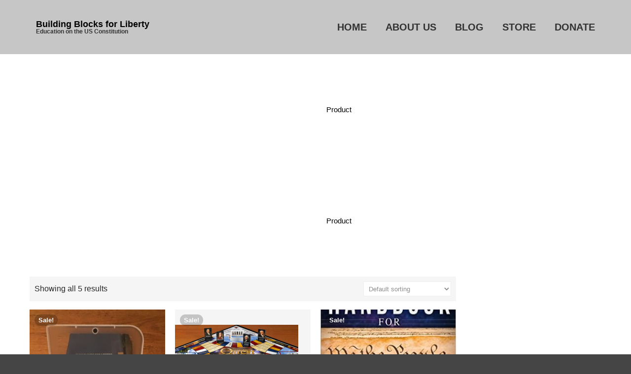

--- FILE ---
content_type: text/html; charset=UTF-8
request_url: https://buildingblocksforliberty.org/product-category/store/
body_size: 13632
content:
<!DOCTYPE html>
<html lang="en-US">
<head>
	<meta charset="UTF-8">
	<meta name="viewport" content="width=device-width, initial-scale=1">
	<meta name='robots' content='index, follow, max-image-preview:large, max-snippet:-1, max-video-preview:-1' />
	<style>img:is([sizes="auto" i], [sizes^="auto," i]) { contain-intrinsic-size: 3000px 1500px }</style>
	
	<!-- This site is optimized with the Yoast SEO plugin v26.8 - https://yoast.com/product/yoast-seo-wordpress/ -->
	<title>Store Archives - Building Blocks for Liberty</title>
	<link rel="canonical" href="https://buildingblocksforliberty.org/product-category/store/" />
	<meta property="og:locale" content="en_US" />
	<meta property="og:type" content="article" />
	<meta property="og:title" content="Store Archives - Building Blocks for Liberty" />
	<meta property="og:url" content="https://buildingblocksforliberty.org/product-category/store/" />
	<meta property="og:site_name" content="Building Blocks for Liberty" />
	<meta name="twitter:card" content="summary_large_image" />
	<script type="application/ld+json" class="yoast-schema-graph">{"@context":"https://schema.org","@graph":[{"@type":"CollectionPage","@id":"https://buildingblocksforliberty.org/product-category/store/","url":"https://buildingblocksforliberty.org/product-category/store/","name":"Store Archives - Building Blocks for Liberty","isPartOf":{"@id":"https://buildingblocksforliberty.org/#website"},"primaryImageOfPage":{"@id":"https://buildingblocksforliberty.org/product-category/store/#primaryimage"},"image":{"@id":"https://buildingblocksforliberty.org/product-category/store/#primaryimage"},"thumbnailUrl":"https://buildingblocksforliberty.org/wp-content/uploads/2018/03/IMG_0519-rotated-e1602845669337.jpg","breadcrumb":{"@id":"https://buildingblocksforliberty.org/product-category/store/#breadcrumb"},"inLanguage":"en-US"},{"@type":"ImageObject","inLanguage":"en-US","@id":"https://buildingblocksforliberty.org/product-category/store/#primaryimage","url":"https://buildingblocksforliberty.org/wp-content/uploads/2018/03/IMG_0519-rotated-e1602845669337.jpg","contentUrl":"https://buildingblocksforliberty.org/wp-content/uploads/2018/03/IMG_0519-rotated-e1602845669337.jpg","width":2448,"height":2160},{"@type":"BreadcrumbList","@id":"https://buildingblocksforliberty.org/product-category/store/#breadcrumb","itemListElement":[{"@type":"ListItem","position":1,"name":"Home","item":"https://buildingblocksforliberty.org/"},{"@type":"ListItem","position":2,"name":"Store"}]},{"@type":"WebSite","@id":"https://buildingblocksforliberty.org/#website","url":"https://buildingblocksforliberty.org/","name":"Building Blocks for Liberty","description":"Education on the US Constitution","potentialAction":[{"@type":"SearchAction","target":{"@type":"EntryPoint","urlTemplate":"https://buildingblocksforliberty.org/?s={search_term_string}"},"query-input":{"@type":"PropertyValueSpecification","valueRequired":true,"valueName":"search_term_string"}}],"inLanguage":"en-US"}]}</script>
	<!-- / Yoast SEO plugin. -->


<link rel='dns-prefetch' href='//www.google.com' />
<link rel='dns-prefetch' href='//www.googletagmanager.com' />
<link rel="alternate" type="application/rss+xml" title="Building Blocks for Liberty &raquo; Feed" href="https://buildingblocksforliberty.org/feed/" />
<link rel="alternate" type="application/rss+xml" title="Building Blocks for Liberty &raquo; Comments Feed" href="https://buildingblocksforliberty.org/comments/feed/" />
<link rel="alternate" type="application/rss+xml" title="Building Blocks for Liberty &raquo; Store Category Feed" href="https://buildingblocksforliberty.org/product-category/store/feed/" />
<script type="text/javascript">
/* <![CDATA[ */
window._wpemojiSettings = {"baseUrl":"https:\/\/s.w.org\/images\/core\/emoji\/16.0.1\/72x72\/","ext":".png","svgUrl":"https:\/\/s.w.org\/images\/core\/emoji\/16.0.1\/svg\/","svgExt":".svg","source":{"concatemoji":"https:\/\/buildingblocksforliberty.org\/wp-includes\/js\/wp-emoji-release.min.js?ver=6.8.3"}};
/*! This file is auto-generated */
!function(s,n){var o,i,e;function c(e){try{var t={supportTests:e,timestamp:(new Date).valueOf()};sessionStorage.setItem(o,JSON.stringify(t))}catch(e){}}function p(e,t,n){e.clearRect(0,0,e.canvas.width,e.canvas.height),e.fillText(t,0,0);var t=new Uint32Array(e.getImageData(0,0,e.canvas.width,e.canvas.height).data),a=(e.clearRect(0,0,e.canvas.width,e.canvas.height),e.fillText(n,0,0),new Uint32Array(e.getImageData(0,0,e.canvas.width,e.canvas.height).data));return t.every(function(e,t){return e===a[t]})}function u(e,t){e.clearRect(0,0,e.canvas.width,e.canvas.height),e.fillText(t,0,0);for(var n=e.getImageData(16,16,1,1),a=0;a<n.data.length;a++)if(0!==n.data[a])return!1;return!0}function f(e,t,n,a){switch(t){case"flag":return n(e,"\ud83c\udff3\ufe0f\u200d\u26a7\ufe0f","\ud83c\udff3\ufe0f\u200b\u26a7\ufe0f")?!1:!n(e,"\ud83c\udde8\ud83c\uddf6","\ud83c\udde8\u200b\ud83c\uddf6")&&!n(e,"\ud83c\udff4\udb40\udc67\udb40\udc62\udb40\udc65\udb40\udc6e\udb40\udc67\udb40\udc7f","\ud83c\udff4\u200b\udb40\udc67\u200b\udb40\udc62\u200b\udb40\udc65\u200b\udb40\udc6e\u200b\udb40\udc67\u200b\udb40\udc7f");case"emoji":return!a(e,"\ud83e\udedf")}return!1}function g(e,t,n,a){var r="undefined"!=typeof WorkerGlobalScope&&self instanceof WorkerGlobalScope?new OffscreenCanvas(300,150):s.createElement("canvas"),o=r.getContext("2d",{willReadFrequently:!0}),i=(o.textBaseline="top",o.font="600 32px Arial",{});return e.forEach(function(e){i[e]=t(o,e,n,a)}),i}function t(e){var t=s.createElement("script");t.src=e,t.defer=!0,s.head.appendChild(t)}"undefined"!=typeof Promise&&(o="wpEmojiSettingsSupports",i=["flag","emoji"],n.supports={everything:!0,everythingExceptFlag:!0},e=new Promise(function(e){s.addEventListener("DOMContentLoaded",e,{once:!0})}),new Promise(function(t){var n=function(){try{var e=JSON.parse(sessionStorage.getItem(o));if("object"==typeof e&&"number"==typeof e.timestamp&&(new Date).valueOf()<e.timestamp+604800&&"object"==typeof e.supportTests)return e.supportTests}catch(e){}return null}();if(!n){if("undefined"!=typeof Worker&&"undefined"!=typeof OffscreenCanvas&&"undefined"!=typeof URL&&URL.createObjectURL&&"undefined"!=typeof Blob)try{var e="postMessage("+g.toString()+"("+[JSON.stringify(i),f.toString(),p.toString(),u.toString()].join(",")+"));",a=new Blob([e],{type:"text/javascript"}),r=new Worker(URL.createObjectURL(a),{name:"wpTestEmojiSupports"});return void(r.onmessage=function(e){c(n=e.data),r.terminate(),t(n)})}catch(e){}c(n=g(i,f,p,u))}t(n)}).then(function(e){for(var t in e)n.supports[t]=e[t],n.supports.everything=n.supports.everything&&n.supports[t],"flag"!==t&&(n.supports.everythingExceptFlag=n.supports.everythingExceptFlag&&n.supports[t]);n.supports.everythingExceptFlag=n.supports.everythingExceptFlag&&!n.supports.flag,n.DOMReady=!1,n.readyCallback=function(){n.DOMReady=!0}}).then(function(){return e}).then(function(){var e;n.supports.everything||(n.readyCallback(),(e=n.source||{}).concatemoji?t(e.concatemoji):e.wpemoji&&e.twemoji&&(t(e.twemoji),t(e.wpemoji)))}))}((window,document),window._wpemojiSettings);
/* ]]> */
</script>
			<style>
			#wp-admin-bar-layers-edit-layout .ab-icon:before{
				font-family: "layers-interface" !important;
				content: "\e62f" !important;
				font-size: 16px !important;
			}
			</style>
		<link rel='stylesheet' id='stripe-main-styles-css' href='https://buildingblocksforliberty.org/wp-content/mu-plugins/vendor/godaddy/mwc-core/assets/css/stripe-settings.css' type='text/css' media='all' />
<style id='wp-emoji-styles-inline-css' type='text/css'>

	img.wp-smiley, img.emoji {
		display: inline !important;
		border: none !important;
		box-shadow: none !important;
		height: 1em !important;
		width: 1em !important;
		margin: 0 0.07em !important;
		vertical-align: -0.1em !important;
		background: none !important;
		padding: 0 !important;
	}
</style>
<link rel='stylesheet' id='dashicons-css' href='https://buildingblocksforliberty.org/wp-includes/css/dashicons.min.css?ver=6.8.3' type='text/css' media='all' />
<link rel='stylesheet' id='admin-bar-css' href='https://buildingblocksforliberty.org/wp-includes/css/admin-bar.min.css?ver=6.8.3' type='text/css' media='all' />
<style id='admin-bar-inline-css' type='text/css'>

    /* Hide CanvasJS credits for P404 charts specifically */
    #p404RedirectChart .canvasjs-chart-credit {
        display: none !important;
    }
    
    #p404RedirectChart canvas {
        border-radius: 6px;
    }

    .p404-redirect-adminbar-weekly-title {
        font-weight: bold;
        font-size: 14px;
        color: #fff;
        margin-bottom: 6px;
    }

    #wpadminbar #wp-admin-bar-p404_free_top_button .ab-icon:before {
        content: "\f103";
        color: #dc3545;
        top: 3px;
    }
    
    #wp-admin-bar-p404_free_top_button .ab-item {
        min-width: 80px !important;
        padding: 0px !important;
    }
    
    /* Ensure proper positioning and z-index for P404 dropdown */
    .p404-redirect-adminbar-dropdown-wrap { 
        min-width: 0; 
        padding: 0;
        position: static !important;
    }
    
    #wpadminbar #wp-admin-bar-p404_free_top_button_dropdown {
        position: static !important;
    }
    
    #wpadminbar #wp-admin-bar-p404_free_top_button_dropdown .ab-item {
        padding: 0 !important;
        margin: 0 !important;
    }
    
    .p404-redirect-dropdown-container {
        min-width: 340px;
        padding: 18px 18px 12px 18px;
        background: #23282d !important;
        color: #fff;
        border-radius: 12px;
        box-shadow: 0 8px 32px rgba(0,0,0,0.25);
        margin-top: 10px;
        position: relative !important;
        z-index: 999999 !important;
        display: block !important;
        border: 1px solid #444;
    }
    
    /* Ensure P404 dropdown appears on hover */
    #wpadminbar #wp-admin-bar-p404_free_top_button .p404-redirect-dropdown-container { 
        display: none !important;
    }
    
    #wpadminbar #wp-admin-bar-p404_free_top_button:hover .p404-redirect-dropdown-container { 
        display: block !important;
    }
    
    #wpadminbar #wp-admin-bar-p404_free_top_button:hover #wp-admin-bar-p404_free_top_button_dropdown .p404-redirect-dropdown-container {
        display: block !important;
    }
    
    .p404-redirect-card {
        background: #2c3338;
        border-radius: 8px;
        padding: 18px 18px 12px 18px;
        box-shadow: 0 2px 8px rgba(0,0,0,0.07);
        display: flex;
        flex-direction: column;
        align-items: flex-start;
        border: 1px solid #444;
    }
    
    .p404-redirect-btn {
        display: inline-block;
        background: #dc3545;
        color: #fff !important;
        font-weight: bold;
        padding: 5px 22px;
        border-radius: 8px;
        text-decoration: none;
        font-size: 17px;
        transition: background 0.2s, box-shadow 0.2s;
        margin-top: 8px;
        box-shadow: 0 2px 8px rgba(220,53,69,0.15);
        text-align: center;
        line-height: 1.6;
    }
    
    .p404-redirect-btn:hover {
        background: #c82333;
        color: #fff !important;
        box-shadow: 0 4px 16px rgba(220,53,69,0.25);
    }
    
    /* Prevent conflicts with other admin bar dropdowns */
    #wpadminbar .ab-top-menu > li:hover > .ab-item,
    #wpadminbar .ab-top-menu > li.hover > .ab-item {
        z-index: auto;
    }
    
    #wpadminbar #wp-admin-bar-p404_free_top_button:hover > .ab-item {
        z-index: 999998 !important;
    }
    
</style>
<link rel='stylesheet' id='ctct_form_styles-css' href='https://buildingblocksforliberty.org/wp-content/plugins/constant-contact-forms/assets/css/style.css?ver=2.14.1' type='text/css' media='all' />
<link rel='stylesheet' id='SFSImainCss-css' href='https://buildingblocksforliberty.org/wp-content/plugins/ultimate-social-media-icons/css/sfsi-style.css?ver=2.9.6' type='text/css' media='all' />
<style id='woocommerce-inline-inline-css' type='text/css'>
.woocommerce form .form-row .required { visibility: visible; }
</style>
<link rel='stylesheet' id='layers-font-awesome-css' href='https://buildingblocksforliberty.org/wp-content/themes/layerswp/core/assets/plugins/font-awesome/font-awesome.min.css?ver=6.8.3' type='text/css' media='all' />
<link rel='stylesheet' id='owl.carousel-css' href='https://buildingblocksforliberty.org/wp-content/themes/miata/assets/css/owl.carousel.css?ver=1.0.0' type='text/css' media='all' />
<link rel='stylesheet' id='slick-css' href='https://buildingblocksforliberty.org/wp-content/themes/miata/assets/css/slick.css?ver=1.0.0' type='text/css' media='all' />
<link rel='stylesheet' id='venobox-css' href='https://buildingblocksforliberty.org/wp-content/themes/miata/assets/venobox/venobox.css?ver=1.0.0' type='text/css' media='all' />
<link rel='stylesheet' id='animate-css' href='https://buildingblocksforliberty.org/wp-content/themes/miata/assets/css/animate.css?ver=1.0.0' type='text/css' media='all' />
<link rel='stylesheet' id='magnific-popup-css' href='https://buildingblocksforliberty.org/wp-content/themes/miata/assets/css/magnific-popup.css?ver=1.0.0' type='text/css' media='all' />
<link rel='stylesheet' id='miata-slider-css' href='https://buildingblocksforliberty.org/wp-content/themes/miata/assets/css/slider.css?ver=1.0.0' type='text/css' media='all' />
<link rel='stylesheet' id='layers-framework-css' href='https://buildingblocksforliberty.org/wp-content/themes/layerswp/assets/css/framework.css?ver=2.0.7' type='text/css' media='all' />
<link rel='stylesheet' id='layers-components-css' href='https://buildingblocksforliberty.org/wp-content/themes/layerswp/assets/css/components.css?ver=2.0.7' type='text/css' media='all' />
<link rel='stylesheet' id='layers-responsive-css' href='https://buildingblocksforliberty.org/wp-content/themes/layerswp/assets/css/responsive.css?ver=2.0.7' type='text/css' media='all' />
<link rel='stylesheet' id='layers-icon-fonts-css' href='https://buildingblocksforliberty.org/wp-content/themes/layerswp/assets/css/layers-icons.css?ver=2.0.7' type='text/css' media='all' />
<link rel='stylesheet' id='layers-woocommerce-css' href='https://buildingblocksforliberty.org/wp-content/themes/layerswp/assets/css/woocommerce.css?ver=2.0.7' type='text/css' media='all' />
<link rel='stylesheet' id='layers-style-css' href='https://buildingblocksforliberty.org/wp-content/themes/miata/style.css?ver=2.0.7' type='text/css' media='all' />
<script type="text/javascript" src="https://buildingblocksforliberty.org/wp-content/plugins/jquery-updater/js/jquery-4.0.0.min.js?ver=4.0.0" id="jquery-core-js"></script>
<script type="text/javascript" src="https://buildingblocksforliberty.org/wp-content/plugins/jquery-updater/js/jquery-migrate-3.6.0.min.js?ver=3.6.0" id="jquery-migrate-js"></script>
<script type="text/javascript" src="https://buildingblocksforliberty.org/wp-content/plugins/woocommerce/assets/js/jquery-blockui/jquery.blockUI.min.js?ver=2.7.0-wc.10.4.3" id="wc-jquery-blockui-js" defer="defer" data-wp-strategy="defer"></script>
<script type="text/javascript" id="wc-add-to-cart-js-extra">
/* <![CDATA[ */
var wc_add_to_cart_params = {"ajax_url":"\/wp-admin\/admin-ajax.php","wc_ajax_url":"\/?wc-ajax=%%endpoint%%","i18n_view_cart":"View cart","cart_url":"https:\/\/buildingblocksforliberty.org\/cart\/","is_cart":"","cart_redirect_after_add":"no"};
/* ]]> */
</script>
<script type="text/javascript" src="https://buildingblocksforliberty.org/wp-content/plugins/woocommerce/assets/js/frontend/add-to-cart.min.js?ver=10.4.3" id="wc-add-to-cart-js" defer="defer" data-wp-strategy="defer"></script>
<script type="text/javascript" src="https://buildingblocksforliberty.org/wp-content/plugins/woocommerce/assets/js/js-cookie/js.cookie.min.js?ver=2.1.4-wc.10.4.3" id="wc-js-cookie-js" defer="defer" data-wp-strategy="defer"></script>
<script type="text/javascript" id="woocommerce-js-extra">
/* <![CDATA[ */
var woocommerce_params = {"ajax_url":"\/wp-admin\/admin-ajax.php","wc_ajax_url":"\/?wc-ajax=%%endpoint%%","i18n_password_show":"Show password","i18n_password_hide":"Hide password"};
/* ]]> */
</script>
<script type="text/javascript" src="https://buildingblocksforliberty.org/wp-content/plugins/woocommerce/assets/js/frontend/woocommerce.min.js?ver=10.4.3" id="woocommerce-js" defer="defer" data-wp-strategy="defer"></script>
<script type="text/javascript" id="WCPAY_ASSETS-js-extra">
/* <![CDATA[ */
var wcpayAssets = {"url":"https:\/\/buildingblocksforliberty.org\/wp-content\/plugins\/woocommerce-payments\/dist\/"};
/* ]]> */
</script>
<script type="text/javascript" src="https://buildingblocksforliberty.org/wp-content/themes/layerswp/assets/js/plugins.js?ver=2.0.7" id="layers-plugins-js"></script>
<script type="text/javascript" id="layers-framework-js-extra">
/* <![CDATA[ */
var layers_script_settings = {"header_sticky_breakpoint":"270"};
/* ]]> */
</script>
<script type="text/javascript" src="https://buildingblocksforliberty.org/wp-content/themes/layerswp/assets/js/layers.framework.js?ver=2.0.7" id="layers-framework-js"></script>
<link rel="https://api.w.org/" href="https://buildingblocksforliberty.org/wp-json/" /><link rel="alternate" title="JSON" type="application/json" href="https://buildingblocksforliberty.org/wp-json/wp/v2/product_cat/32" /><link rel="EditURI" type="application/rsd+xml" title="RSD" href="https://buildingblocksforliberty.org/xmlrpc.php?rsd" />
<meta name="generator" content="WordPress 6.8.3" />
<meta name="generator" content="WooCommerce 10.4.3" />
<meta name="generator" content="Site Kit by Google 1.170.0" /><meta name="follow.[base64]" content="pFVswtH016rWcTqKSnYG"/> <!-- Custom Stylesheet -->			  <style type="text/css">			  			  .breadcrumb-area {				background-color:  ;				       				padding-top:px;				padding-bottom:px;         			  }       			  			  .bread-crumbs li,			  .bread-crumbs li a,			  .bread-crumbs a     			  {				color: ;			  }			  .bread-crumbs li span.current			  {				color: ;			  }			  .breadcrumb-area::before {				  background: ;  				  content: "";				  height: 100%;				  left: 0;				  opacity: ;				  position: absolute;				  top: 0;				  width: 100%;		     }							  </style>	  <style type="text/css" id="layers-inline-styles-header">

 body { font-family: "Arimo", Helvetica, sans-serif;} 

 h1,h2,h3,h4,h5,h6, .heading { font-family: "Arimo", Helvetica, sans-serif;} 

 button, .button, input[type=submit] { font-family: "Arbutus", Helvetica, sans-serif;} 

 .header-site, .header-site.header-sticky { background-color: rgba(198, 198, 198, 1); } 

 .title-container { background-color: #c6c6c6; } 

 input[type="button"],  input[type="submit"],  button,  .button,  .form-submit input[type="submit"],  .invert input[type="button"],  .invert input[type="submit"],  .invert button,  .invert .button,  .invert .form-submit input[type="submit"]{ background-color: #000000; color: #FFFFFF; } 

 input[type="button"]:hover,  input[type="submit"]:hover,  button:hover,  .button:hover,  .form-submit input[type="submit"]:hover,  .invert input[type="button"]:hover,  .invert input[type="submit"]:hover,  .invert button:hover,  .invert .button:hover,  .invert .form-submit input[type="submit"]:hover{ background-color: #4d4d4d; color: #FFFFFF; } 

 .copy a:not(.button),  .story a:not(.button){ color: #000000;border-bottom-color: #000000;} 

 .copy a:not(.button):hover,  .story a:not(.button):hover{ color: #4d4d4d;border-bottom-color: #4d4d4d;} 

 .footer-site { background-color: #2b2b2b; } 

 .social-icon li a.facebook:hover{ background-color: #0A5FA6;} 

 .social-icon li a.google:hover{ background-color: #31aae2;} 

 .social-icon li a.twitter:hover{ background-color: #df4b38;} 

 .social-icon li a.instagram:hover{ background-color: #df4b38;} 

 .social-icon li a.pinterest:hover{ background-color: #E21B1B;} 

 .footer-site{ background-color: #2b2b2b;} 

 .footer-top{ background-color: #2a2a2a;} 

 .footer-site,.footer-site .widget .section-nav-title{ color: #ffffff;} 

 .footer-site a,.footer-site .widget a{ color: #FFFFFF;} 

 .footer-site a:hover,.footer-site .widget a:hover,.footer-site .widget.widget_nav_menu .menu li a:hover{ color: #ea000d;} 

 .footer-site .grid.footer-top-grid{ padding-top: 80px;} 

 .footer-site .grid.footer-top-grid{ padding-bottom: 41px;} 

 .footer-site .grid.footer-top-grid{ margin-top: 0px;} 

 .footer-site .grid.footer-top-grid{ margin-bottom: 0px;} 

 .copyright-area{ background: #2A2A2A;} 

 .copyright .site-text{ font-size: 13px;} 

 .copyright .site-text{ color: #ffffff;} 

 .copyright .nav-horizontal.footermenu a{ color: #ffffff;} 

 .copyright .nav-horizontal.footermenu a:hover{ color: #ea000d;} 

 .breadcrumb-area { background-image: url( 'https://buildingblocksforliberty.org/wp-content/uploads/2017/05/bg8.jpg' );} 

 .breadcrumb-area:before { background: #ffffff;} 

 .breadcrumb-area:before { opacity: 1;} 

 .breadcrumb-area { padding-top: 103px;padding-bottom: 103px;} 

 .breadcrumb-padding.pages-p { text-align: center;} 

 .bread-crumbs a, .breadcrumb-list a,.breadcrumb-title h1,.breadcrumb-list > ul { color: #ffffff;} 

 .breadcrumb-list li:last-child { color: #000000;} 

 .breadcrumb-list a:hover { color: #ea000d;} 

 .breadcrumb-list ul,.breadcrumb-list li,.breadcrumb-list a { font-size: 15px;line-height: 20px;} 

 .breadcrumb-list ul,.breadcrumb-list li,.breadcrumb-list a { text-transform: capitalize;} 

  .pull-right.sidebar h5.section-nav-title, .pull-left.sidebar h5.section-nav-title,.sidebar .widget_archive ul li::after, .sidebar .widget_categories ul li::after,.sidebar .widget.widget_nav_menu .sub-menu li a:hover,.sidebar ul li a:hover,.single-blog-item .single-blog-text > a:hover, .single-blog-item .blog-date a:hover,.single-blog-item .single-blog-text > a:hover, .single-blog-item .blog-date a:hover,.single-blog-text h4 a:hover,.copyright .nav-horizontal.footermenu a:hover,.comment-list .copy a:not(.button), .comment-list .story a:not(.button),a:hover,div[class*=" off-canvas-"] .section-nav-title{ color: #ea000d;} 

  .pull-right.sidebar h5.section-nav-title::before, .pull-left.sidebar h5.section-nav-title::before,td#today,.search-form input[type="submit"],.tagcloud a:hover,.header-site .nav ul li a span,.single-blog-item .single-blog-text .buttons::before,#comments p.form-submit input.submit[type="submit"],.comment-list .copy a:hover:not(.button), .comment-list .story a:hover:not(.button),.search-form input[type="submit"], .post-password-form input[type="submit"],a#scrollUp:hover{ background: #ea000d;} 

  td#today,.tagcloud a:hover,.header-site .sub-menu, .nav .children{ border-color: #ea000d;} </style>			<meta property="og:title" content="Store Archives - Building Blocks for Liberty" />
			<meta property="og:description" content="Education on the US Constitution" />
			<meta property="og:type" content="website" />
			<meta property="og:url" content="" />
						<noscript><style>.woocommerce-product-gallery{ opacity: 1 !important; }</style></noscript>
	<meta name="generator" content="Elementor 3.34.2; features: additional_custom_breakpoints; settings: css_print_method-external, google_font-enabled, font_display-auto">
			<style>
				.e-con.e-parent:nth-of-type(n+4):not(.e-lazyloaded):not(.e-no-lazyload),
				.e-con.e-parent:nth-of-type(n+4):not(.e-lazyloaded):not(.e-no-lazyload) * {
					background-image: none !important;
				}
				@media screen and (max-height: 1024px) {
					.e-con.e-parent:nth-of-type(n+3):not(.e-lazyloaded):not(.e-no-lazyload),
					.e-con.e-parent:nth-of-type(n+3):not(.e-lazyloaded):not(.e-no-lazyload) * {
						background-image: none !important;
					}
				}
				@media screen and (max-height: 640px) {
					.e-con.e-parent:nth-of-type(n+2):not(.e-lazyloaded):not(.e-no-lazyload),
					.e-con.e-parent:nth-of-type(n+2):not(.e-lazyloaded):not(.e-no-lazyload) * {
						background-image: none !important;
					}
				}
			</style>
			<script id='nitro-telemetry-meta' nitro-exclude>window.NPTelemetryMetadata={missReason: (!window.NITROPACK_STATE ? 'url not allowed' : 'hit'),pageType: 'product_cat',isEligibleForOptimization: false,}</script><script id='nitro-generic' nitro-exclude>(()=>{window.NitroPack=window.NitroPack||{coreVersion:"na",isCounted:!1};let e=document.createElement("script");if(e.src="https://nitroscripts.com/FiyqnEykcUhZAvnZgIclBoeItdoTuvJm",e.async=!0,e.id="nitro-script",document.head.appendChild(e),!window.NitroPack.isCounted){window.NitroPack.isCounted=!0;let t=()=>{navigator.sendBeacon("https://to.getnitropack.com/p",JSON.stringify({siteId:"FiyqnEykcUhZAvnZgIclBoeItdoTuvJm",url:window.location.href,isOptimized:!!window.IS_NITROPACK,coreVersion:"na",missReason:window.NPTelemetryMetadata?.missReason||"",pageType:window.NPTelemetryMetadata?.pageType||"",isEligibleForOptimization:!!window.NPTelemetryMetadata?.isEligibleForOptimization}))};(()=>{let e=()=>new Promise(e=>{"complete"===document.readyState?e():window.addEventListener("load",e)}),i=()=>new Promise(e=>{document.prerendering?document.addEventListener("prerenderingchange",e,{once:!0}):e()}),a=async()=>{await i(),await e(),t()};a()})(),window.addEventListener("pageshow",e=>{if(e.persisted){let i=document.prerendering||self.performance?.getEntriesByType?.("navigation")[0]?.activationStart>0;"visible"!==document.visibilityState||i||t()}})}})();</script></head>
<body data-rsssl=1 class="archive tax-product_cat term-store term-32 wp-theme-layerswp wp-child-theme-miata theme-layerswp sfsi_actvite_theme_default woocommerce woocommerce-page woocommerce-no-js ctct-layerswp body-header-logo-left layers-header-sticky layers-post-page right-sidebar elementor-default elementor-kit-4062">
	<div class="wrapper invert off-canvas-right" id="off-canvas-right">
    <a class="close-canvas" data-toggle="#off-canvas-right" data-toggle-class="open">
        <i class="l-close"></i>
        Close    </a>

    <div class="content nav-mobile clearfix">
        <nav class="nav nav-vertical"><ul id="menu-footer-left-menu" class="menu"><li id="menu-item-1117" class="menu-item menu-item-type-post_type menu-item-object-page menu-item-home menu-item-1117"><a href="https://buildingblocksforliberty.org/">Home</a></li>
<li id="menu-item-1883" class="menu-item menu-item-type-post_type menu-item-object-page menu-item-1883"><a href="https://buildingblocksforliberty.org/aboutus/">About Us</a></li>
<li id="menu-item-998" class="menu-item menu-item-type-post_type menu-item-object-page menu-item-998"><a href="https://buildingblocksforliberty.org/blog-2/">Blog</a></li>
<li id="menu-item-1888" class="menu-item menu-item-type-post_type menu-item-object-page menu-item-1888"><a href="https://buildingblocksforliberty.org/shop/">Store</a></li>
<li id="menu-item-1200" class="menu-item menu-item-type-custom menu-item-object-custom menu-item-1200"><a href="https://buildingblocksforliberty.org/donate/">Donate</a></li>
</ul></nav>    </div>
    
		<aside id="recent-posts-3" class="content widget widget_recent_entries">
		<h5 class="section-nav-title">Recent Posts</h5>
		<ul>
											<li>
					<a href="https://buildingblocksforliberty.org/flock-safetys-feature-updates-cannot-make-automated-license-plate-readers-safe/">Flock Safety’s Feature Updates Cannot Make Automated License Plate Readers Safe</a>
									</li>
											<li>
					<a href="https://buildingblocksforliberty.org/flock-license-plate-readers-become-latest-traffic-enforcement-controversy/">Flock ‘License Plate Readers’ Become Latest Traffic Enforcement Controversy</a>
									</li>
											<li>
					<a href="https://buildingblocksforliberty.org/flock-safety-aims-to-eradicate-crime-in-the-u-s-with-ai-powered-surveillance-expansion/">Flock Safety Aims to Eradicate Crime in the U.S. with AI-Powered Surveillance Expansion</a>
									</li>
											<li>
					<a href="https://buildingblocksforliberty.org/fast-growing-company-flock-who-are-they/">Fast-Growing Company Flock, Who are They?</a>
									</li>
											<li>
					<a href="https://buildingblocksforliberty.org/camera-by-camera-north-carolina-police-build-growing-network-to-track-vehicles/">Camera by camera, North Carolina police build growing network to track vehicles</a>
									</li>
					</ul>

		</aside></div>		<div class="wrapper-site">

		
		
		
		<section class="header-site header-sticky content header-left" >
						<div class=" header-block">
				<div class="logo">
	
			<div class="site-description">
						<h3 class="sitename sitetitle"><a href="https://buildingblocksforliberty.org">Building Blocks for Liberty</a></h3>
			<p class="tagline">Education on the US Constitution</p>
					</div>
	</div>

<nav class="nav nav-horizontal">
    
    <ul id="menu-footer-left-menu-1" class="menu"><li class="menu-item menu-item-type-post_type menu-item-object-page menu-item-home menu-item-1117"><a href="https://buildingblocksforliberty.org/">Home</a></li>
<li class="menu-item menu-item-type-post_type menu-item-object-page menu-item-1883"><a href="https://buildingblocksforliberty.org/aboutus/">About Us</a></li>
<li class="menu-item menu-item-type-post_type menu-item-object-page menu-item-998"><a href="https://buildingblocksforliberty.org/blog-2/">Blog</a></li>
<li class="menu-item menu-item-type-post_type menu-item-object-page menu-item-1888"><a href="https://buildingblocksforliberty.org/shop/">Store</a></li>
<li class="menu-item menu-item-type-custom menu-item-object-custom menu-item-1200"><a href="https://buildingblocksforliberty.org/donate/">Donate</a></li>
</ul>
    
    
<a class="responsive-nav"  data-toggle="#off-canvas-right" data-toggle-class="open">
	<span class="l-menu"></span>
</a>
</nav>			</div>
					</section>

		
<!-- breadcrumb-area start -->
    <div class="breadcrumb-area archive-page">
        <div class="container">
            <div class="grid">
                <div class="column span-12">
                    <div class="breadcrumb-padding pages-p">
                        <div class="breadcrumb-list">
                            <ul xmlns:v="http://rdf.data-vocabulary.org/#"><li><a rel="v:url" property="v:title" href="https://buildingblocksforliberty.org/">Home</a></li> <li>/</li><li>Product</li></ul>                        </div>
                    </div>
                </div>
            </div>
        </div>
    </div>
     
<!-- breadcrumb-area end -->
		<section id="wrapper-content" class="wrapper-content">

<!-- breadcrumb-area start -->
    <div class="breadcrumb-area archive-page">
        <div class="container">
            <div class="grid">
                <div class="column span-12">
                    <div class="breadcrumb-padding pages-p">
                        <div class="breadcrumb-list">
                            <ul xmlns:v="http://rdf.data-vocabulary.org/#"><li><a rel="v:url" property="v:title" href="https://buildingblocksforliberty.org/">Home</a></li> <li>/</li><li>Product</li></ul>                        </div>
                    </div>
                </div>
            </div>
        </div>
    </div>
     
<!-- breadcrumb-area end -->
<div class="container clearfix content-main">
	<div class="grid">
		
					<div class="column span-9">

				<div class="woocommerce-result-count-container push-bottom clearfix">
					<div class="woocommerce-notices-wrapper"></div><p class="woocommerce-result-count" role="alert" aria-relevant="all" >
	Showing all 5 results</p>
<form class="woocommerce-ordering" method="get">
		<select
		name="orderby"
		class="orderby"
					aria-label="Shop order"
			>
					<option value="menu_order"  selected='selected'>Default sorting</option>
					<option value="popularity" >Sort by popularity</option>
					<option value="date" >Sort by latest</option>
					<option value="price" >Sort by price: low to high</option>
					<option value="price-desc" >Sort by price: high to low</option>
			</select>
	<input type="hidden" name="paged" value="1" />
	</form>
				</div>

				<ul class="products grid">

					
												<li class="column span-4 product type-product post-1346 status-publish first instock product_cat-store product_tag-bootcamp product_tag-bootcamp-dvd product_tag-constitution-bootcamp product_tag-constitution-bootcamp-dvd product_tag-dvd product_tag-product product_tag-store has-post-thumbnail sale shipping-taxable purchasable product-type-simple">
	<a href="https://buildingblocksforliberty.org/shop/dvd-constitution-bootcamp/" class="woocommerce-LoopProduct-link woocommerce-loop-product__link"><div class="img-wrap">
	<span class="onsale">Sale!</span>
	<img fetchpriority="high" width="300" height="300" src="https://buildingblocksforliberty.org/wp-content/uploads/2018/03/IMG_0519-rotated-e1602845669337-300x300.jpg" class="attachment-woocommerce_thumbnail size-woocommerce_thumbnail" alt="Constitution Bootcamp on VIDEO" decoding="async" srcset="https://buildingblocksforliberty.org/wp-content/uploads/2018/03/IMG_0519-rotated-e1602845669337-300x300.jpg 300w, https://buildingblocksforliberty.org/wp-content/uploads/2018/03/IMG_0519-rotated-e1602845669337-150x150.jpg 150w, https://buildingblocksforliberty.org/wp-content/uploads/2018/03/IMG_0519-rotated-e1602845669337-1000x1000.jpg 1000w, https://buildingblocksforliberty.org/wp-content/uploads/2018/03/IMG_0519-rotated-e1602845669337-480x480.jpg 480w, https://buildingblocksforliberty.org/wp-content/uploads/2018/03/IMG_0519-rotated-e1602845669337-100x100.jpg 100w" sizes="(max-width: 300px) 100vw, 300px" /></div> <!--/.wrap--><h2 class="woocommerce-loop-product__title">Constitution Bootcamp on VIDEO</h2>
	<span class="price"><del aria-hidden="true"><span class="woocommerce-Price-amount amount"><bdi><span class="woocommerce-Price-currencySymbol">&#36;</span>40.00</bdi></span></del> <span class="screen-reader-text">Original price was: &#036;40.00.</span><ins aria-hidden="true"><span class="woocommerce-Price-amount amount"><bdi><span class="woocommerce-Price-currencySymbol">&#36;</span>25.00</bdi></span></ins><span class="screen-reader-text">Current price is: &#036;25.00.</span></span>
</a><a href="/product-category/store/?add-to-cart=1346" aria-describedby="woocommerce_loop_add_to_cart_link_describedby_1346" data-quantity="1" class="button product_type_simple add_to_cart_button ajax_add_to_cart" data-product_id="1346" data-product_sku="" aria-label="Add to cart: &ldquo;Constitution Bootcamp on VIDEO&rdquo;" rel="nofollow" data-success_message="&ldquo;Constitution Bootcamp on VIDEO&rdquo; has been added to your cart" data-product_price="25" data-product_name="Constitution Bootcamp on VIDEO" data-google_product_id="" role="button">Add to cart</a>	<span id="woocommerce_loop_add_to_cart_link_describedby_1346" class="screen-reader-text">
			</span>
</li>
												<li class="column span-4 product type-product post-1351 status-publish instock product_cat-store product_tag-board-game product_tag-constitution-quest product_tag-constitution-quest-game product_tag-product product_tag-store has-post-thumbnail sale shipping-taxable purchasable product-type-simple">
	<a href="https://buildingblocksforliberty.org/shop/constitution-quest-game/" class="woocommerce-LoopProduct-link woocommerce-loop-product__link"><div class="img-wrap">
	<span class="onsale">Sale!</span>
	<img width="250" height="250" src="https://buildingblocksforliberty.org/wp-content/uploads/2018/03/Constitution-Quest-Game.png" class="attachment-woocommerce_thumbnail size-woocommerce_thumbnail" alt="Constitution Quest - Board Game" decoding="async" srcset="https://buildingblocksforliberty.org/wp-content/uploads/2018/03/Constitution-Quest-Game.png 250w, https://buildingblocksforliberty.org/wp-content/uploads/2018/03/Constitution-Quest-Game-150x150.png 150w, https://buildingblocksforliberty.org/wp-content/uploads/2018/03/Constitution-Quest-Game-100x100.png 100w" sizes="(max-width: 250px) 100vw, 250px" /></div> <!--/.wrap--><h2 class="woocommerce-loop-product__title">Constitution Quest &#8211; Board Game</h2>
	<span class="price"><del aria-hidden="true"><span class="woocommerce-Price-amount amount"><bdi><span class="woocommerce-Price-currencySymbol">&#36;</span>69.00</bdi></span></del> <span class="screen-reader-text">Original price was: &#036;69.00.</span><ins aria-hidden="true"><span class="woocommerce-Price-amount amount"><bdi><span class="woocommerce-Price-currencySymbol">&#36;</span>57.00</bdi></span></ins><span class="screen-reader-text">Current price is: &#036;57.00.</span></span>
</a><a href="/product-category/store/?add-to-cart=1351" aria-describedby="woocommerce_loop_add_to_cart_link_describedby_1351" data-quantity="1" class="button product_type_simple add_to_cart_button ajax_add_to_cart" data-product_id="1351" data-product_sku="" aria-label="Add to cart: &ldquo;Constitution Quest - Board Game&rdquo;" rel="nofollow" data-success_message="&ldquo;Constitution Quest - Board Game&rdquo; has been added to your cart" data-product_price="57" data-product_name="Constitution Quest - Board Game" data-google_product_id="" role="button">Add to cart</a>	<span id="woocommerce_loop_add_to_cart_link_describedby_1351" class="screen-reader-text">
			</span>
</li>
												<li class="column span-4 product type-product post-1343 status-publish instock product_cat-store product_tag-book product_tag-handbook product_tag-shop product_tag-store product_tag-we-the-people has-post-thumbnail sale shipping-taxable purchasable product-type-simple">
	<a href="https://buildingblocksforliberty.org/shop/handbook-for-we-the-people/" class="woocommerce-LoopProduct-link woocommerce-loop-product__link"><div class="img-wrap">
	<span class="onsale">Sale!</span>
	<img width="300" height="300" src="https://buildingblocksforliberty.org/wp-content/uploads/2018/03/51649g2kPJL._SX331_BO1204203200_-300x300.jpg" class="attachment-woocommerce_thumbnail size-woocommerce_thumbnail" alt="Handbook For We The People" decoding="async" srcset="https://buildingblocksforliberty.org/wp-content/uploads/2018/03/51649g2kPJL._SX331_BO1204203200_-300x300.jpg 300w, https://buildingblocksforliberty.org/wp-content/uploads/2018/03/51649g2kPJL._SX331_BO1204203200_-150x150.jpg 150w, https://buildingblocksforliberty.org/wp-content/uploads/2018/03/51649g2kPJL._SX331_BO1204203200_-100x100.jpg 100w" sizes="(max-width: 300px) 100vw, 300px" /></div> <!--/.wrap--><h2 class="woocommerce-loop-product__title">Handbook For We The People</h2>
	<span class="price"><del aria-hidden="true"><span class="woocommerce-Price-amount amount"><bdi><span class="woocommerce-Price-currencySymbol">&#36;</span>19.95</bdi></span></del> <span class="screen-reader-text">Original price was: &#036;19.95.</span><ins aria-hidden="true"><span class="woocommerce-Price-amount amount"><bdi><span class="woocommerce-Price-currencySymbol">&#36;</span>17.00</bdi></span></ins><span class="screen-reader-text">Current price is: &#036;17.00.</span></span>
</a><a href="/product-category/store/?add-to-cart=1343" aria-describedby="woocommerce_loop_add_to_cart_link_describedby_1343" data-quantity="1" class="button product_type_simple add_to_cart_button ajax_add_to_cart" data-product_id="1343" data-product_sku="" aria-label="Add to cart: &ldquo;Handbook For We The People&rdquo;" rel="nofollow" data-success_message="&ldquo;Handbook For We The People&rdquo; has been added to your cart" data-product_price="17" data-product_name="Handbook For We The People" data-google_product_id="" role="button">Add to cart</a>	<span id="woocommerce_loop_add_to_cart_link_describedby_1343" class="screen-reader-text">
			</span>
</li>
												<li class="column span-4 product type-product post-1572 status-publish last instock product_cat-store has-post-thumbnail sale shipping-taxable purchasable product-type-simple">
	<a href="https://buildingblocksforliberty.org/shop/in-search-of-liberty/" class="woocommerce-LoopProduct-link woocommerce-loop-product__link"><div class="img-wrap">
	<span class="onsale">Sale!</span>
	<img loading="lazy" width="300" height="300" src="https://buildingblocksforliberty.org/wp-content/uploads/2018/05/In-Search-of-Liberty-poster-2-300x300.jpg" class="attachment-woocommerce_thumbnail size-woocommerce_thumbnail" alt="In Search of Liberty" decoding="async" srcset="https://buildingblocksforliberty.org/wp-content/uploads/2018/05/In-Search-of-Liberty-poster-2-300x300.jpg 300w, https://buildingblocksforliberty.org/wp-content/uploads/2018/05/In-Search-of-Liberty-poster-2-150x150.jpg 150w, https://buildingblocksforliberty.org/wp-content/uploads/2018/05/In-Search-of-Liberty-poster-2-480x480.jpg 480w, https://buildingblocksforliberty.org/wp-content/uploads/2018/05/In-Search-of-Liberty-poster-2-100x100.jpg 100w" sizes="(max-width: 300px) 100vw, 300px" /></div> <!--/.wrap--><h2 class="woocommerce-loop-product__title">In Search of Liberty</h2>
	<span class="price"><del aria-hidden="true"><span class="woocommerce-Price-amount amount"><bdi><span class="woocommerce-Price-currencySymbol">&#36;</span>25.00</bdi></span></del> <span class="screen-reader-text">Original price was: &#036;25.00.</span><ins aria-hidden="true"><span class="woocommerce-Price-amount amount"><bdi><span class="woocommerce-Price-currencySymbol">&#36;</span>23.00</bdi></span></ins><span class="screen-reader-text">Current price is: &#036;23.00.</span></span>
</a><a href="/product-category/store/?add-to-cart=1572" aria-describedby="woocommerce_loop_add_to_cart_link_describedby_1572" data-quantity="1" class="button product_type_simple add_to_cart_button ajax_add_to_cart" data-product_id="1572" data-product_sku="" aria-label="Add to cart: &ldquo;In Search of Liberty&rdquo;" rel="nofollow" data-success_message="&ldquo;In Search of Liberty&rdquo; has been added to your cart" data-product_price="23" data-product_name="In Search of Liberty" data-google_product_id="" role="button">Add to cart</a>	<span id="woocommerce_loop_add_to_cart_link_describedby_1572" class="screen-reader-text">
			</span>
</li>
												<li class="column span-4 product type-product post-1349 status-publish first instock product_cat-store product_tag-constitution-bootcamp product_tag-constitution-bootcamp-dvd product_tag-deal product_tag-discount product_tag-dvd product_tag-handbook product_tag-store product_tag-we-the-people has-post-thumbnail sale shipping-taxable purchasable product-type-simple">
	<a href="https://buildingblocksforliberty.org/shop/packaged-constitution-bootcamp-and-we-the-people-handbook/" class="woocommerce-LoopProduct-link woocommerce-loop-product__link"><div class="img-wrap">
	<span class="onsale">Sale!</span>
	<img loading="lazy" width="300" height="300" src="https://buildingblocksforliberty.org/wp-content/uploads/2018/03/20190103_082134-2-300x300.jpg" class="attachment-woocommerce_thumbnail size-woocommerce_thumbnail" alt="Packaged - Constitution Bootcamp on Video and We The People Handbook - Read more...." decoding="async" srcset="https://buildingblocksforliberty.org/wp-content/uploads/2018/03/20190103_082134-2-300x300.jpg 300w, https://buildingblocksforliberty.org/wp-content/uploads/2018/03/20190103_082134-2-150x150.jpg 150w, https://buildingblocksforliberty.org/wp-content/uploads/2018/03/20190103_082134-2-480x480.jpg 480w, https://buildingblocksforliberty.org/wp-content/uploads/2018/03/20190103_082134-2-100x100.jpg 100w" sizes="(max-width: 300px) 100vw, 300px" /></div> <!--/.wrap--><h2 class="woocommerce-loop-product__title">Packaged &#8211; Constitution Bootcamp on Video and We The People Handbook &#8211; Read more&#8230;.</h2>
	<span class="price"><del aria-hidden="true"><span class="woocommerce-Price-amount amount"><bdi><span class="woocommerce-Price-currencySymbol">&#36;</span>55.00</bdi></span></del> <span class="screen-reader-text">Original price was: &#036;55.00.</span><ins aria-hidden="true"><span class="woocommerce-Price-amount amount"><bdi><span class="woocommerce-Price-currencySymbol">&#36;</span>37.00</bdi></span></ins><span class="screen-reader-text">Current price is: &#036;37.00.</span></span>
</a><a href="/product-category/store/?add-to-cart=1349" aria-describedby="woocommerce_loop_add_to_cart_link_describedby_1349" data-quantity="1" class="button product_type_simple add_to_cart_button ajax_add_to_cart" data-product_id="1349" data-product_sku="" aria-label="Add to cart: &ldquo;Packaged - Constitution Bootcamp on Video and We The People Handbook - Read more....&rdquo;" rel="nofollow" data-success_message="&ldquo;Packaged - Constitution Bootcamp on Video and We The People Handbook - Read more....&rdquo; has been added to your cart" data-product_price="37" data-product_name="Packaged - Constitution Bootcamp on Video and We The People Handbook - Read more...." data-google_product_id="" role="button">Add to cart</a>	<span id="woocommerce_loop_add_to_cart_link_describedby_1349" class="screen-reader-text">
			</span>
</li>
									</ul>

				
		<div class="pagination">
					</div>
	
				</ul>

			</div>
		
															</div><!-- /row -->
</div>


<script nitro-exclude>
    document.cookie = 'nitroCachedPage=' + (!window.NITROPACK_STATE ? '0' : '1') + '; path=/; SameSite=Lax';
</script>
			<div id="back-to-top">
				<a href="#top">Back to top</a>
			</div> <!-- back-to-top -->

			
		</section>


		

<!-- start footer-site -->
<div id="footer" class="footer-site invert"  style="background-image: url('');">

<!--  footer top area start  -->
 
	<div class="footer-top">
		<div class="container">
			<div class="grid">
				<div class="column span-6">
					<div class="social-logo">
						<a href="https://buildingblocksforliberty.org/">
												</a>
					</div>
				</div>
				<div class="column span-6">
										<div class="social-icon floatright">
						<ul>
																														
						</ul>
					</div>
				</div>
			</div>
		</div>
	</div>
	
<!-- footer top area end  -->
	
						<div class="container content clearfix">
				
														<div class="grid footer-top-grid">
																			<div class="column span-3 ">
								<aside id="about_us-widget-1" class="widget about_us"><h5 class="section-nav-title">About us</h5>			<!-- About Widget -->
				<div class="about-footer">
					<div class="footer-widget address">
						<div class="footer-logo">
							<p>Our Mission: To teach people how to read and understand the US Constitution </p>
						</div>
						<div class="footer-address">
															<div class="footer-add-icon">
									<i class="fa fa-map-marker"></i>
								</div>									
								<div class="footer-add-info">				
									<p>6969 Forestview Court, West Chester, OH 45069</p>
								</div> 
																						<div class="footer-add-icon">
									<i class="fa fa-phone"></i>
								</div> 									
								<div class="footer-add-info">   
										<p>513.305.9970</p>
								</div>
																						<div class="footer-add-icon"> 
									<i class="fa fa-globe"></i>
								</div> 
								<div class="footer-add-info">  
									<p>jim@buildingblocksforliberty.org</p>									
								</div>
													</div>
					</div>
				</div>	

			</aside>							</div>
													<div class="column span-3 ">
								<aside id="miata_recent-widget-3" class="widget miata_recent"><h5 class="section-nav-title">Recent Posts</h5>
		<!-- start coding  -->
			<div>
														

				<div class="sidebar-blog fix">

										<a  class="image" href="https://buildingblocksforliberty.org/flock-safetys-feature-updates-cannot-make-automated-license-plate-readers-safe/">
						<img loading="lazy" width="1200" height="600" src="https://buildingblocksforliberty.org/wp-content/uploads/2025/12/truck_passing_flock.jpg" class="img-responsive wp-post-image" alt="" decoding="async" srcset="https://buildingblocksforliberty.org/wp-content/uploads/2025/12/truck_passing_flock.jpg 1200w, https://buildingblocksforliberty.org/wp-content/uploads/2025/12/truck_passing_flock-300x150.jpg 300w, https://buildingblocksforliberty.org/wp-content/uploads/2025/12/truck_passing_flock-1024x512.jpg 1024w, https://buildingblocksforliberty.org/wp-content/uploads/2025/12/truck_passing_flock-768x384.jpg 768w, https://buildingblocksforliberty.org/wp-content/uploads/2025/12/truck_passing_flock-600x300.jpg 600w" sizes="(max-width: 1200px) 100vw, 1200px" />					</a>
										<div class="info_of_title fix">
						<h4> <a href="https://buildingblocksforliberty.org/flock-safetys-feature-updates-cannot-make-automated-license-plate-readers-safe/">Flock Safety’s Feature Updates Cannot Make Automated..</a> </h4>
						<span class="time_recnt_post"> Saturday, December 20th, 2025 </span> 
					</div>
				</div>
					

										

				<div class="sidebar-blog fix">

										<a  class="image" href="https://buildingblocksforliberty.org/flock-license-plate-readers-become-latest-traffic-enforcement-controversy/">
						<img loading="lazy" width="959" height="539" src="https://buildingblocksforliberty.org/wp-content/uploads/2025/12/960x0.jpg" class="img-responsive wp-post-image" alt="" decoding="async" srcset="https://buildingblocksforliberty.org/wp-content/uploads/2025/12/960x0.jpg 959w, https://buildingblocksforliberty.org/wp-content/uploads/2025/12/960x0-300x169.jpg 300w, https://buildingblocksforliberty.org/wp-content/uploads/2025/12/960x0-768x432.jpg 768w, https://buildingblocksforliberty.org/wp-content/uploads/2025/12/960x0-600x337.jpg 600w" sizes="(max-width: 959px) 100vw, 959px" />					</a>
										<div class="info_of_title fix">
						<h4> <a href="https://buildingblocksforliberty.org/flock-license-plate-readers-become-latest-traffic-enforcement-controversy/">Flock ‘License Plate Readers’ Become Latest Traffic..</a> </h4>
						<span class="time_recnt_post"> Saturday, December 20th, 2025 </span> 
					</div>
				</div>
					

										

				<div class="sidebar-blog fix">

										<a  class="image" href="https://buildingblocksforliberty.org/flock-safety-aims-to-eradicate-crime-in-the-u-s-with-ai-powered-surveillance-expansion/">
						<img loading="lazy" width="1280" height="720" src="https://buildingblocksforliberty.org/wp-content/uploads/2025/12/Flock-Timeline.jpg" class="img-responsive wp-post-image" alt="" decoding="async" srcset="https://buildingblocksforliberty.org/wp-content/uploads/2025/12/Flock-Timeline.jpg 1280w, https://buildingblocksforliberty.org/wp-content/uploads/2025/12/Flock-Timeline-300x169.jpg 300w, https://buildingblocksforliberty.org/wp-content/uploads/2025/12/Flock-Timeline-1024x576.jpg 1024w, https://buildingblocksforliberty.org/wp-content/uploads/2025/12/Flock-Timeline-768x432.jpg 768w, https://buildingblocksforliberty.org/wp-content/uploads/2025/12/Flock-Timeline-600x338.jpg 600w" sizes="(max-width: 1280px) 100vw, 1280px" />					</a>
										<div class="info_of_title fix">
						<h4> <a href="https://buildingblocksforliberty.org/flock-safety-aims-to-eradicate-crime-in-the-u-s-with-ai-powered-surveillance-expansion/">Flock Safety Aims to Eradicate Crime in..</a> </h4>
						<span class="time_recnt_post"> Friday, December 19th, 2025 </span> 
					</div>
				</div>
					

							
			</div>
		<!-- start code here -->

		</aside>							</div>
													<div class="column span-3 ">
															</div>
													<div class="column span-3 last">
															</div>
											</div>
												</div>
				
</div>
<!-- end footer-site -->

<!-- start copyright-area -->



 

	<div class="copyright-area">
		<div class="container content clearfix">
			<div class="grid copyright">
				<div class="column span-12 text-center">
		            						<p class="site-text">Copyright © Building Blocks for Liberty 2019. All rights reserved.</p>
									</div>
			</div>
		</div>
	</div>


 


<!-- end copyright-area -->


	</div><!-- END / MAIN SITE #wrapper -->
		<script type="speculationrules">
{"prefetch":[{"source":"document","where":{"and":[{"href_matches":"\/*"},{"not":{"href_matches":["\/wp-*.php","\/wp-admin\/*","\/wp-content\/uploads\/*","\/wp-content\/*","\/wp-content\/plugins\/*","\/wp-content\/themes\/miata\/*","\/wp-content\/themes\/layerswp\/*","\/*\\?(.+)"]}},{"not":{"selector_matches":"a[rel~=\"nofollow\"]"}},{"not":{"selector_matches":".no-prefetch, .no-prefetch a"}}]},"eagerness":"conservative"}]}
</script>
                <!--facebook like and share js -->
                <div id="fb-root"></div>
                <script>
                    (function(d, s, id) {
                        var js, fjs = d.getElementsByTagName(s)[0];
                        if (d.getElementById(id)) return;
                        js = d.createElement(s);
                        js.id = id;
                        js.src = "https://connect.facebook.net/en_US/sdk.js#xfbml=1&version=v3.2";
                        fjs.parentNode.insertBefore(js, fjs);
                    }(document, 'script', 'facebook-jssdk'));
                </script>
                <script>

window.addEventListener('sfsi_functions_loaded', function() {
    if (typeof sfsi_time_pop_up == 'function') {
        sfsi_time_pop_up(60000);
    }
})
</script>
    <script>
        window.addEventListener('sfsi_functions_loaded', function () {
            if (typeof sfsi_plugin_version == 'function') {
                sfsi_plugin_version(2.77);
            }
        });

        function sfsi_processfurther(ref) {
            var feed_id = '[base64]';
            var feedtype = 8;
            var email = jQuery(ref).find('input[name="email"]').val();
            var filter = /^(([^<>()[\]\\.,;:\s@\"]+(\.[^<>()[\]\\.,;:\s@\"]+)*)|(\".+\"))@((\[[0-9]{1,3}\.[0-9]{1,3}\.[0-9]{1,3}\.[0-9]{1,3}\])|(([a-zA-Z\-0-9]+\.)+[a-zA-Z]{2,}))$/;
            if ((email != "Enter your email") && (filter.test(email))) {
                if (feedtype == "8") {
                    var url = "https://api.follow.it/subscription-form/" + feed_id + "/" + feedtype;
                    window.open(url, "popupwindow", "scrollbars=yes,width=1080,height=760");
                    return true;
                }
            } else {
                alert("Please enter email address");
                jQuery(ref).find('input[name="email"]').focus();
                return false;
            }
        }
    </script>
    <style type="text/css" aria-selected="true">
        .sfsi_subscribe_Popinner {
             width: 100% !important;

            height: auto !important;

         padding: 18px 0px !important;

            background-color: #ffffff !important;
        }

        .sfsi_subscribe_Popinner form {
            margin: 0 20px !important;
        }

        .sfsi_subscribe_Popinner h5 {
            font-family: Helvetica,Arial,sans-serif !important;

             font-weight: bold !important;   color:#000000 !important; font-size: 16px !important;   text-align:center !important; margin: 0 0 10px !important;
            padding: 0 !important;
        }

        .sfsi_subscription_form_field {
            margin: 5px 0 !important;
            width: 100% !important;
            display: inline-flex;
            display: -webkit-inline-flex;
        }

        .sfsi_subscription_form_field input {
            width: 100% !important;
            padding: 10px 0px !important;
        }

        .sfsi_subscribe_Popinner input[type=email] {
         font-family: Helvetica,Arial,sans-serif !important;   font-style:normal !important;  color: #000000 !important;   font-size:14px !important; text-align: center !important;        }

        .sfsi_subscribe_Popinner input[type=email]::-webkit-input-placeholder {

         font-family: Helvetica,Arial,sans-serif !important;   font-style:normal !important;  color:#000000 !important; font-size: 14px !important;   text-align:center !important;        }

        .sfsi_subscribe_Popinner input[type=email]:-moz-placeholder {
            /* Firefox 18- */
         font-family: Helvetica,Arial,sans-serif !important;   font-style:normal !important;   color:#000000 !important; font-size: 14px !important;   text-align:center !important;
        }

        .sfsi_subscribe_Popinner input[type=email]::-moz-placeholder {
            /* Firefox 19+ */
         font-family: Helvetica,Arial,sans-serif !important;   font-style: normal !important;
              color:#000000 !important; font-size: 14px !important;   text-align:center !important;        }

        .sfsi_subscribe_Popinner input[type=email]:-ms-input-placeholder {

            font-family: Helvetica,Arial,sans-serif !important;  font-style:normal !important;  color: #000000 !important;  font-size:14px !important;
         text-align: center !important;        }

        .sfsi_subscribe_Popinner input[type=submit] {

         font-family: Helvetica,Arial,sans-serif !important;   font-weight: bold !important;   color:#000000 !important; font-size: 16px !important;   text-align:center !important; background-color: #dedede !important;        }

            </style>

    			<script>
				const lazyloadRunObserver = () => {
					const lazyloadBackgrounds = document.querySelectorAll( `.e-con.e-parent:not(.e-lazyloaded)` );
					const lazyloadBackgroundObserver = new IntersectionObserver( ( entries ) => {
						entries.forEach( ( entry ) => {
							if ( entry.isIntersecting ) {
								let lazyloadBackground = entry.target;
								if( lazyloadBackground ) {
									lazyloadBackground.classList.add( 'e-lazyloaded' );
								}
								lazyloadBackgroundObserver.unobserve( entry.target );
							}
						});
					}, { rootMargin: '200px 0px 200px 0px' } );
					lazyloadBackgrounds.forEach( ( lazyloadBackground ) => {
						lazyloadBackgroundObserver.observe( lazyloadBackground );
					} );
				};
				const events = [
					'DOMContentLoaded',
					'elementor/lazyload/observe',
				];
				events.forEach( ( event ) => {
					document.addEventListener( event, lazyloadRunObserver );
				} );
			</script>
				<script type='text/javascript'>
		(function () {
			var c = document.body.className;
			c = c.replace(/woocommerce-no-js/, 'woocommerce-js');
			document.body.className = c;
		})();
	</script>
	<link rel='stylesheet' id='wc-blocks-style-css' href='https://buildingblocksforliberty.org/wp-content/plugins/woocommerce/assets/client/blocks/wc-blocks.css?ver=wc-10.4.3' type='text/css' media='all' />
<script type="text/javascript" src="https://buildingblocksforliberty.org/wp-content/plugins/constant-contact-forms/assets/js/ctct-plugin-recaptcha-v2.min.js?ver=2.14.1" id="recaptcha-v2-js"></script>
<script async="async" defer type="text/javascript" src="//www.google.com/recaptcha/api.js?hl=en&amp;onload=renderReCaptcha&amp;render=explicit&amp;ver=2.14.1" id="recaptcha-lib-v2-js"></script>
<script type="text/javascript" src="https://buildingblocksforliberty.org/wp-content/plugins/constant-contact-forms/assets/js/ctct-plugin-frontend.min.js?ver=2.14.1" id="ctct_frontend_forms-js"></script>
<script type="text/javascript" id="wpil-frontend-script-js-extra">
/* <![CDATA[ */
var wpilFrontend = {"ajaxUrl":"\/wp-admin\/admin-ajax.php","postId":"1346","postType":"post","openInternalInNewTab":"0","openExternalInNewTab":"1","disableClicks":"0","openLinksWithJS":"0","trackAllElementClicks":"0","clicksI18n":{"imageNoText":"Image in link: No Text","imageText":"Image Title: ","noText":"No Anchor Text Found"}};
/* ]]> */
</script>
<script type="text/javascript" src="https://buildingblocksforliberty.org/wp-content/plugins/link-whisper-premium/js/frontend.js?ver=1668698372" id="wpil-frontend-script-js"></script>
<script type="text/javascript" src="https://buildingblocksforliberty.org/wp-includes/js/jquery/ui/core.min.js?ver=1.13.3" id="jquery-ui-core-js"></script>
<script type="text/javascript" src="https://buildingblocksforliberty.org/wp-content/plugins/ultimate-social-media-icons/js/shuffle/modernizr.custom.min.js?ver=6.8.3" id="SFSIjqueryModernizr-js"></script>
<script type="text/javascript" src="https://buildingblocksforliberty.org/wp-content/plugins/ultimate-social-media-icons/js/shuffle/jquery.shuffle.min.js?ver=6.8.3" id="SFSIjqueryShuffle-js"></script>
<script type="text/javascript" src="https://buildingblocksforliberty.org/wp-content/plugins/ultimate-social-media-icons/js/shuffle/random-shuffle-min.js?ver=6.8.3" id="SFSIjqueryrandom-shuffle-js"></script>
<script type="text/javascript" id="SFSICustomJs-js-extra">
/* <![CDATA[ */
var sfsi_icon_ajax_object = {"nonce":"a709d9d2b9","ajax_url":"https:\/\/buildingblocksforliberty.org\/wp-admin\/admin-ajax.php","plugin_url":"https:\/\/buildingblocksforliberty.org\/wp-content\/plugins\/ultimate-social-media-icons\/"};
/* ]]> */
</script>
<script type="text/javascript" src="https://buildingblocksforliberty.org/wp-content/plugins/ultimate-social-media-icons/js/custom.js?ver=2.9.6" id="SFSICustomJs-js"></script>
<script type="text/javascript" src="https://buildingblocksforliberty.org/wp-content/themes/miata/assets/js/vendor/modernizr-2.8.3.min.js?ver=6.8.3" id="modernizr-js"></script>
<script type="text/javascript" src="https://buildingblocksforliberty.org/wp-content/themes/miata/assets/js/bootstrap.min.js?ver=6.8.3" id="bootstrap-js"></script>
<script type="text/javascript" src="https://buildingblocksforliberty.org/wp-includes/js/imagesloaded.min.js?ver=5.0.0" id="imagesloaded-js"></script>
<script type="text/javascript" src="https://buildingblocksforliberty.org/wp-content/themes/miata/assets/js/owl.carousel.min.js?ver=6.8.3" id="owl.carousel-js"></script>
<script type="text/javascript" src="https://buildingblocksforliberty.org/wp-content/themes/miata/assets/js/jquery.countdown.min.js?ver=6.8.3" id="countdown-js"></script>
<script type="text/javascript" src="https://buildingblocksforliberty.org/wp-content/themes/miata/assets/js/jquery.counterup.min.js?ver=6.8.3" id="counterup-js"></script>
<script type="text/javascript" src="https://buildingblocksforliberty.org/wp-content/themes/miata/assets/js/isotope.pkgd.min.js?ver=6.8.3" id="query.mixitup-js"></script>
<script type="text/javascript" src="https://buildingblocksforliberty.org/wp-content/themes/miata/assets/venobox/venobox.min.js?ver=6.8.3" id="venobox-js"></script>
<script type="text/javascript" src="https://buildingblocksforliberty.org/wp-content/themes/miata/assets/js/waypoints.min.js?ver=6.8.3" id="waypoints-js"></script>
<script type="text/javascript" src="https://buildingblocksforliberty.org/wp-content/themes/miata/assets/js/wow.min.js?ver=6.8.3" id="wow-js"></script>
<script type="text/javascript" src="https://buildingblocksforliberty.org/wp-content/themes/miata/assets/js/plugins.js?ver=6.8.3" id="plugins-js"></script>
<script type="text/javascript" src="https://buildingblocksforliberty.org/wp-content/themes/miata/assets/js/slick.min.js?ver=6.8.3" id="slick-js"></script>
<script type="text/javascript" src="https://buildingblocksforliberty.org/wp-content/themes/miata/assets/js/jquery.scrollUp.min.js?ver=6.8.3" id="scrollUp-js"></script>
<script type="text/javascript" src="https://buildingblocksforliberty.org/wp-content/themes/miata/assets/js/theme.js?ver=6.8.3" id="miata_theme-js"></script>
<script type="text/javascript" src="https://buildingblocksforliberty.org/wp-content/plugins/woocommerce/assets/js/sourcebuster/sourcebuster.min.js?ver=10.4.3" id="sourcebuster-js-js"></script>
<script type="text/javascript" id="wc-order-attribution-js-extra">
/* <![CDATA[ */
var wc_order_attribution = {"params":{"lifetime":1.0000000000000000818030539140313095458623138256371021270751953125e-5,"session":30,"base64":false,"ajaxurl":"https:\/\/buildingblocksforliberty.org\/wp-admin\/admin-ajax.php","prefix":"wc_order_attribution_","allowTracking":true},"fields":{"source_type":"current.typ","referrer":"current_add.rf","utm_campaign":"current.cmp","utm_source":"current.src","utm_medium":"current.mdm","utm_content":"current.cnt","utm_id":"current.id","utm_term":"current.trm","utm_source_platform":"current.plt","utm_creative_format":"current.fmt","utm_marketing_tactic":"current.tct","session_entry":"current_add.ep","session_start_time":"current_add.fd","session_pages":"session.pgs","session_count":"udata.vst","user_agent":"udata.uag"}};
/* ]]> */
</script>
<script type="text/javascript" src="https://buildingblocksforliberty.org/wp-content/plugins/woocommerce/assets/js/frontend/order-attribution.min.js?ver=10.4.3" id="wc-order-attribution-js"></script>
</body>
</html>